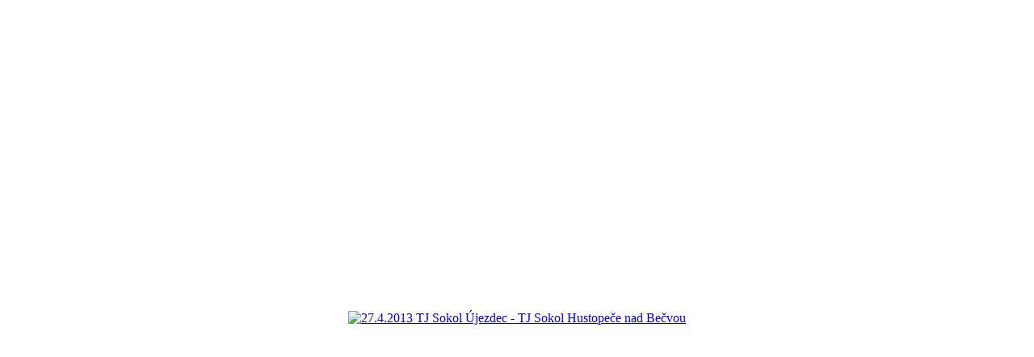

--- FILE ---
content_type: text/html; charset=utf-8
request_url: http://www.tjsokolujezdec.cz/index.php/fotky/66-27-4-2013-tj-sokol-ujezdec-tj-sokol-hustopece-nad-becvou/detail/2338-27-4-2013-tj-sokol-ujezdec-tj-sokol-hustopece-nad-becvou?tmpl=component
body_size: 2278
content:
<!DOCTYPE html>
<html xmlns="http://www.w3.org/1999/xhtml" xml:lang="cs-cz" lang="cs-cz" dir="ltr">
<head>
    <meta property="fb:app_id" content="" />
<meta name="viewport" content="width=device-width, initial-scale=1, maximum-scale=1" />
  <base href="http://www.tjsokolujezdec.cz/index.php/fotky/66-27-4-2013-tj-sokol-ujezdec-tj-sokol-hustopece-nad-becvou/detail/2338-27-4-2013-tj-sokol-ujezdec-tj-sokol-hustopece-nad-becvou" />
  <meta http-equiv="content-type" content="text/html; charset=utf-8" />
  <meta name="keywords" content="TJ Sokol Újezdec fotbal" />
  <meta name="description" content="Stránky fotbalového klubu TJ Sokol Újezdec" />
  <meta name="generator" content="Joomla! - Open Source Content Management" />
  <title>TJ Sokol Újezdec - Galerie - 27.4.2013 TJ Sokol Újezdec - TJ Sokol Hustopeče nad Bečvou</title>
  <link href="/templates/full_screen_9/favicon.ico" rel="shortcut icon" type="image/vnd.microsoft.icon" />
  <link rel="stylesheet" href="/components/com_phocagallery/assets/phocagallery.css" type="text/css" />
  <link rel="stylesheet" href="/templates/full_screen_9/css/template.css" type="text/css" />
  <script src="/components/com_phocagallery/assets/jquery/jquery-1.6.4.min.js" type="text/javascript"></script>
  <script src="/components/com_phocagallery/assets/fadeslideshow/fadeslideshow.js" type="text/javascript"></script>
  <script src="/media/system/js/mootools-core.js" type="text/javascript"></script>
  <script src="/media/system/js/core.js" type="text/javascript"></script>
  <script src="/media/system/js/mootools-more.js" type="text/javascript"></script>
  <style type="text/css"> 
 html, body, .contentpane, #all, #main {background:#ffffff;padding:0px !important;margin:0px !important; width: 100% !important; max-width: 100% !important;} 
 center, table {background:#ffffff;} 
 #sbox-window {background-color:#fff;padding:5px} 
body {min-width:100%} 
.rt-container {width:100%} 
 </style>

<!--[if lt IE 9]>
	<script src="/media/jui/js/html5.js"></script>
<![endif]-->
<script type="text/javascript" src="http://www.tjsokolujezdec.cz/media/jusertube/srizonjq1.7.min.js"></script>
<script type="text/javascript" src="http://www.tjsokolujezdec.cz/media/jusertube/srizonjq.easing.1.3.min.js"></script>
<script type="text/javascript">var srztb_pathToImage = "http://www.tjsokolujezdec.cz/media/jusertube/loadingAnimation.gif";</script>
<link rel="stylesheet" href="http://www.tjsokolujezdec.cz/media/jusertube/srizontb.css" type="text/css" />
<script type="text/javascript" src="http://www.tjsokolujezdec.cz/media/jusertube/srizontb2.js"></script>
<script type="text/javascript" src="http://www.tjsokolujezdec.cz/media/jusertube/jusertubeslider.js"></script>
<link rel="stylesheet" href="http://www.tjsokolujezdec.cz/media/jusertube/juserstyles.css" type="text/css" />
</head>
<body class="contentpane modal">
	
<div id="system-message-container">
</div>
	<script type="text/javascript">
/***********************************************
* Ultimate Fade In Slideshow v2.0- (c) Dynamic Drive DHTML code library (www.dynamicdrive.com)
* This notice MUST stay intact for legal use
* Visit Dynamic Drive at http://www.dynamicdrive.com/ for this script and 100s more
***********************************************/
var phocagallery=new fadeSlideShow({
	wrapperid: "phocaGallerySlideshowC",
	dimensions: [1024, 768],
	imagearray: [["/images/phocagallery/27.4.2013/thumbs/phoca_thumb_l_dsc_7541.jpg", "", "", ""],
["/images/phocagallery/27.4.2013/thumbs/phoca_thumb_l_dsc_7544.jpg", "", "", ""],
["/images/phocagallery/27.4.2013/thumbs/phoca_thumb_l_dsc_7549.jpg", "", "", ""],
["/images/phocagallery/27.4.2013/thumbs/phoca_thumb_l_dsc_7554.jpg", "", "", ""],
["/images/phocagallery/27.4.2013/thumbs/phoca_thumb_l_dsc_7557.jpg", "", "", ""],
["/images/phocagallery/27.4.2013/thumbs/phoca_thumb_l_dsc_7558.jpg", "", "", ""],
["/images/phocagallery/27.4.2013/thumbs/phoca_thumb_l_dsc_7566.jpg", "", "", ""],
["/images/phocagallery/27.4.2013/thumbs/phoca_thumb_l_dsc_7568.jpg", "", "", ""],
["/images/phocagallery/27.4.2013/thumbs/phoca_thumb_l_dsc_7570.jpg", "", "", ""],
["/images/phocagallery/27.4.2013/thumbs/phoca_thumb_l_dsc_7572.jpg", "", "", ""],
["/images/phocagallery/27.4.2013/thumbs/phoca_thumb_l_dsc_7573.jpg", "", "", ""],
["/images/phocagallery/27.4.2013/thumbs/phoca_thumb_l_dsc_7574.jpg", "", "", ""],
["/images/phocagallery/27.4.2013/thumbs/phoca_thumb_l_dsc_7576.jpg", "", "", ""],
["/images/phocagallery/27.4.2013/thumbs/phoca_thumb_l_dsc_7579.jpg", "", "", ""],
["/images/phocagallery/27.4.2013/thumbs/phoca_thumb_l_dsc_7580.jpg", "", "", ""],
["/images/phocagallery/27.4.2013/thumbs/phoca_thumb_l_dsc_7582.jpg", "", "", ""],
["/images/phocagallery/27.4.2013/thumbs/phoca_thumb_l_dsc_7583.jpg", "", "", ""],
["/images/phocagallery/27.4.2013/thumbs/phoca_thumb_l_dsc_7585.jpg", "", "", ""],
["/images/phocagallery/27.4.2013/thumbs/phoca_thumb_l_dsc_7589.jpg", "", "", ""],
["/images/phocagallery/27.4.2013/thumbs/phoca_thumb_l_dsc_7591.jpg", "", "", ""],
["/images/phocagallery/27.4.2013/thumbs/phoca_thumb_l_dsc_7593.jpg", "", "", ""],
["/images/phocagallery/27.4.2013/thumbs/phoca_thumb_l_dsc_7596.jpg", "", "", ""],
["/images/phocagallery/27.4.2013/thumbs/phoca_thumb_l_dsc_7598.jpg", "", "", ""],
["/images/phocagallery/27.4.2013/thumbs/phoca_thumb_l_dsc_7605.jpg", "", "", ""],
["/images/phocagallery/27.4.2013/thumbs/phoca_thumb_l_dsc_7607.jpg", "", "", ""],
["/images/phocagallery/27.4.2013/thumbs/phoca_thumb_l_dsc_7613.jpg", "", "", ""],
["/images/phocagallery/27.4.2013/thumbs/phoca_thumb_l_dsc_7614.jpg", "", "", ""],
["/images/phocagallery/27.4.2013/thumbs/phoca_thumb_l_dsc_7615.jpg", "", "", ""],
["/images/phocagallery/27.4.2013/thumbs/phoca_thumb_l_dsc_7618.jpg", "", "", ""],
["/images/phocagallery/27.4.2013/thumbs/phoca_thumb_l_dsc_7619.jpg", "", "", ""],
["/images/phocagallery/27.4.2013/thumbs/phoca_thumb_l_dsc_7621.jpg", "", "", ""],
["/images/phocagallery/27.4.2013/thumbs/phoca_thumb_l_dsc_7623.jpg", "", "", ""],
["/images/phocagallery/27.4.2013/thumbs/phoca_thumb_l_dsc_7624.jpg", "", "", ""],
["/images/phocagallery/27.4.2013/thumbs/phoca_thumb_l_dsc_7626.jpg", "", "", ""],
["/images/phocagallery/27.4.2013/thumbs/phoca_thumb_l_dsc_7627.jpg", "", "", ""],
["/images/phocagallery/27.4.2013/thumbs/phoca_thumb_l_dsc_7630.jpg", "", "", ""],
["/images/phocagallery/27.4.2013/thumbs/phoca_thumb_l_dsc_7633.jpg", "", "", ""],
["/images/phocagallery/27.4.2013/thumbs/phoca_thumb_l_dsc_7636.jpg", "", "", ""],
["/images/phocagallery/27.4.2013/thumbs/phoca_thumb_l_dsc_7638.jpg", "", "", ""],
["/images/phocagallery/27.4.2013/thumbs/phoca_thumb_l_dsc_7639.jpg", "", "", ""],
["/images/phocagallery/27.4.2013/thumbs/phoca_thumb_l_dsc_7640.jpg", "", "", ""],
["/images/phocagallery/27.4.2013/thumbs/phoca_thumb_l_dsc_7641.jpg", "", "", ""],
["/images/phocagallery/27.4.2013/thumbs/phoca_thumb_l_dsc_7643.jpg", "", "", ""],
["/images/phocagallery/27.4.2013/thumbs/phoca_thumb_l_dsc_7645.jpg", "", "", ""],
["/images/phocagallery/27.4.2013/thumbs/phoca_thumb_l_dsc_7647.jpg", "", "", ""],
["/images/phocagallery/27.4.2013/thumbs/phoca_thumb_l_dsc_7656.jpg", "", "", ""],
["/images/phocagallery/27.4.2013/thumbs/phoca_thumb_l_dsc_7658.jpg", "", "", ""],
["/images/phocagallery/27.4.2013/thumbs/phoca_thumb_l_dsc_7660.jpg", "", "", ""],
["/images/phocagallery/27.4.2013/thumbs/phoca_thumb_l_dsc_7664.jpg", "", "", ""],
["/images/phocagallery/27.4.2013/thumbs/phoca_thumb_l_dsc_7665.jpg", "", "", ""],
["/images/phocagallery/27.4.2013/thumbs/phoca_thumb_l_dsc_7668.jpg", "", "", ""],
["/images/phocagallery/27.4.2013/thumbs/phoca_thumb_l_dsc_7672.jpg", "", "", ""],
["/images/phocagallery/27.4.2013/thumbs/phoca_thumb_l_dsc_7674.jpg", "", "", ""],
["/images/phocagallery/27.4.2013/thumbs/phoca_thumb_l_dsc_7677.jpg", "", "", ""],
["/images/phocagallery/27.4.2013/thumbs/phoca_thumb_l_dsc_7679.jpg", "", "", ""],
["/images/phocagallery/27.4.2013/thumbs/phoca_thumb_l_dsc_7684.jpg", "", "", ""],
["/images/phocagallery/27.4.2013/thumbs/phoca_thumb_l_dsc_7687.jpg", "", "", ""],
["/images/phocagallery/27.4.2013/thumbs/phoca_thumb_l_dsc_7692.jpg", "", "", ""],
["/images/phocagallery/27.4.2013/thumbs/phoca_thumb_l_dsc_7693.jpg", "", "", ""],
["/images/phocagallery/27.4.2013/thumbs/phoca_thumb_l_dsc_7695.jpg", "", "", ""],
["/images/phocagallery/27.4.2013/thumbs/phoca_thumb_l_dsc_7696.jpg", "", "", ""],
["/images/phocagallery/27.4.2013/thumbs/phoca_thumb_l_dsc_7697.jpg", "", "", ""],
["/images/phocagallery/27.4.2013/thumbs/phoca_thumb_l_dsc_7698.jpg", "", "", ""],
["/images/phocagallery/27.4.2013/thumbs/phoca_thumb_l_dsc_7700.jpg", "", "", ""],
["/images/phocagallery/27.4.2013/thumbs/phoca_thumb_l_dsc_7704.jpg", "", "", ""],
["/images/phocagallery/27.4.2013/thumbs/phoca_thumb_l_img_1859.jpg", "", "", ""],
["/images/phocagallery/27.4.2013/thumbs/phoca_thumb_l_img_1860.jpg", "", "", ""],
["/images/phocagallery/27.4.2013/thumbs/phoca_thumb_l_img_1861.jpg", "", "", ""],
["/images/phocagallery/27.4.2013/thumbs/phoca_thumb_l_img_1862.jpg", "", "", ""]
],
	displaymode: {type:'auto', pause: 2000, cycles:0, wraparound:false, randomize: 0},
	persist: false,
	fadeduration: 3000,
	descreveal: "peekaboo",
	togglerid: ""
})
</script>
<div id="phocagallery" class="pg-detail-view"><center style="padding-top:10px"><table border="0" width="100%" cellpadding="0" cellspacing="0"><tr><td colspan="6" align="center" valign="middle" height="768" style="height:768px;vertical-align: middle;" ><div id="phocaGalleryImageBox" style="width:1024px;margin: auto;padding: 0;"><a href="#" onclick="window.parent.SqueezeBox.close();" style="margin:auto;padding:0"><img src="/images/phocagallery/27.4.2013/thumbs/phoca_thumb_l_img_1861.jpg" alt="27.4.2013 TJ Sokol Újezdec - TJ Sokol Hustopeče nad Bečvou" class="pg-detail-image" /></a></div></td></tr><tr><td colspan="6"><div style="padding:0;margin:0;height:3px;font-size:0px;">&nbsp;</div></td></tr><tr><td align="left" width="30%" style="padding-left:48px"><div class="pg-imgbgd"><a href="/index.php/fotky/66-27-4-2013-tj-sokol-ujezdec-tj-sokol-hustopece-nad-becvou/detail/2337-27-4-2013-tj-sokol-ujezdec-tj-sokol-hustopece-nad-becvou?tmpl=component" title="Předchozí obrázek" id="prev" ><img src="/components/com_phocagallery/assets/images/icon-prev.png" alt="Předchozí obrázek"  /></a></div></td><td align="center"><img src="/components/com_phocagallery/assets/images/icon-stop-grey.png" alt="Zastavit animaci"  /></td><td align="center"><div class="pg-imgbgd"><a href="/index.php/fotky/66-27-4-2013-tj-sokol-ujezdec-tj-sokol-hustopece-nad-becvou/detail/2338-27-4-2013-tj-sokol-ujezdec-tj-sokol-hustopece-nad-becvou?phocaslideshow=1&amp;tmpl=component" title="Začít animaci"><img src="/components/com_phocagallery/assets/images/icon-play.png" alt="Začít animaci"  /></a></div></td><td align="center"><div class="pg-imgbgd"><a href="/index.php/fotky/66-27-4-2013-tj-sokol-ujezdec-tj-sokol-hustopece-nad-becvou/detail/2338-27-4-2013-tj-sokol-ujezdec-tj-sokol-hustopece-nad-becvou?tmpl=component" onclick="window.location.reload(true);" title="Obnovit" ><img src="/components/com_phocagallery/assets/images/icon-reload.png" alt="Obnovit"  /></a></div></td><td align="center"><div class="pg-imgbgd"><a href="/index.php/fotky/66-27-4-2013-tj-sokol-ujezdec-tj-sokol-hustopece-nad-becvou/detail/2338-27-4-2013-tj-sokol-ujezdec-tj-sokol-hustopece-nad-becvou?tmpl=component" onclick="window.parent.SqueezeBox.close();" title="Zavřít okno" ><img src="/components/com_phocagallery/assets/images/icon-exit.png" alt="Zavřít okno"  /></a></div></td><td align="right" width="30%" style="padding-right:48px"><div class="pg-imgbgd"><a href="/index.php/fotky/66-27-4-2013-tj-sokol-ujezdec-tj-sokol-hustopece-nad-becvou/detail/2339-27-4-2013-tj-sokol-ujezdec-tj-sokol-hustopece-nad-becvou?tmpl=component" title="Další obrázek" id="next" ><img src="/components/com_phocagallery/assets/images/icon-next.png" alt="Další obrázek"  /></a></div></td></tr></table></center></div><div id="phocaGallerySlideshowC" style="display:none"></div>
</body>
</html>
